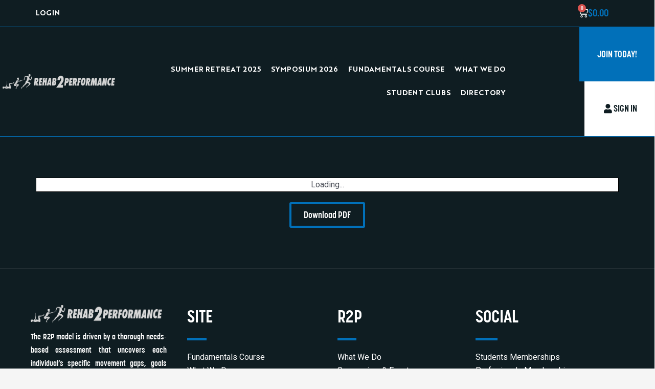

--- FILE ---
content_type: text/css
request_url: https://rehab2performance.com/wp-content/uploads/elementor/css/post-7280.css?ver=1760034694
body_size: 311
content:
.elementor-7280 .elementor-element.elementor-element-6b400d7:not(.elementor-motion-effects-element-type-background), .elementor-7280 .elementor-element.elementor-element-6b400d7 > .elementor-motion-effects-container > .elementor-motion-effects-layer{background-color:#0F1D22;}.elementor-7280 .elementor-element.elementor-element-6b400d7{transition:background 0.3s, border 0.3s, border-radius 0.3s, box-shadow 0.3s;padding:80px 60px 80px 60px;}.elementor-7280 .elementor-element.elementor-element-6b400d7 > .elementor-background-overlay{transition:background 0.3s, border-radius 0.3s, opacity 0.3s;}.elementor-bc-flex-widget .elementor-7280 .elementor-element.elementor-element-e7df221.elementor-column .elementor-widget-wrap{align-items:center;}.elementor-7280 .elementor-element.elementor-element-e7df221.elementor-column.elementor-element[data-element_type="column"] > .elementor-widget-wrap.elementor-element-populated{align-content:center;align-items:center;}.elementor-7280 .elementor-element.elementor-element-465ecfb .elementor-button{font-family:"Korolev", Sans-serif;font-size:18px;fill:#FFFFFF;color:#FFFFFF;background-color:#FFFFFF00;border-style:solid;border-width:4px 4px 4px 4px;border-color:#0170B9;}.elementor-7280 .elementor-element.elementor-element-465ecfb .elementor-button:hover, .elementor-7280 .elementor-element.elementor-element-465ecfb .elementor-button:focus{background-color:#0170B9;}/* Start Custom Fonts CSS */@font-face {
	font-family: 'Korolev';
	font-style: normal;
	font-weight: bold;
	font-display: auto;
	src: url('https://rehab2performance.com/wp-content/uploads/2023/06/Korolev-Condensed-W04-Bold.ttf') format('truetype');
}
/* End Custom Fonts CSS */

--- FILE ---
content_type: text/css
request_url: https://rehab2performance.com/wp-content/uploads/elementor/css/post-5634.css?ver=1759962855
body_size: 1926
content:
.elementor-5634 .elementor-element.elementor-element-84e20ce:not(.elementor-motion-effects-element-type-background), .elementor-5634 .elementor-element.elementor-element-84e20ce > .elementor-motion-effects-container > .elementor-motion-effects-layer{background-color:#0F1D22;}.elementor-5634 .elementor-element.elementor-element-84e20ce{border-style:solid;border-width:0px 0px 1px 0px;border-color:#0170B9;transition:background 0.3s, border 0.3s, border-radius 0.3s, box-shadow 0.3s;padding:3px 60px 3px 60px;}.elementor-5634 .elementor-element.elementor-element-84e20ce > .elementor-background-overlay{transition:background 0.3s, border-radius 0.3s, opacity 0.3s;}.elementor-5634 .elementor-element.elementor-element-1686e27 .elementor-nav-menu .elementor-item{font-family:"Brother1816", Sans-serif;font-size:14px;font-weight:700;text-transform:uppercase;}.elementor-5634 .elementor-element.elementor-element-1686e27 .elementor-nav-menu--main .elementor-item{color:#FFFFFF;fill:#FFFFFF;padding-left:10px;padding-right:10px;}.elementor-5634 .elementor-element.elementor-element-1686e27 .elementor-nav-menu--main .elementor-item:hover,
					.elementor-5634 .elementor-element.elementor-element-1686e27 .elementor-nav-menu--main .elementor-item.elementor-item-active,
					.elementor-5634 .elementor-element.elementor-element-1686e27 .elementor-nav-menu--main .elementor-item.highlighted,
					.elementor-5634 .elementor-element.elementor-element-1686e27 .elementor-nav-menu--main .elementor-item:focus{color:#CFCDCD;fill:#CFCDCD;}.elementor-5634 .elementor-element.elementor-element-1686e27 .elementor-nav-menu--dropdown a:hover,
					.elementor-5634 .elementor-element.elementor-element-1686e27 .elementor-nav-menu--dropdown a.elementor-item-active,
					.elementor-5634 .elementor-element.elementor-element-1686e27 .elementor-nav-menu--dropdown a.highlighted{background-color:#0170B9;}.elementor-5634 .elementor-element.elementor-element-1686e27 .elementor-nav-menu--dropdown{border-style:none;}.elementor-5634 .elementor-element.elementor-element-327abaf{--main-alignment:right;--divider-style:solid;--subtotal-divider-style:solid;--elementor-remove-from-cart-button:none;--remove-from-cart-button:block;--toggle-button-text-color:#0170B9;--toggle-button-icon-color:#FFFFFF;--toggle-button-hover-text-color:#FFFFFF;--toggle-button-icon-hover-color:#0170B9;--toggle-button-border-width:0px;--toggle-button-border-radius:0px;--cart-border-style:none;--cart-border-radius:0px 0px 0px 0px;--cart-close-button-color:var( --e-global-color-bc57ad7 );--cart-footer-layout:1fr 1fr;--products-max-height-sidecart:calc(100vh - 240px);--products-max-height-minicart:calc(100vh - 385px);--view-cart-button-background-color:var( --e-global-color-astglobalcolor0 );--view-cart-button-hover-text-color:#FFFFFF;--view-cart-button-hover-background-color:var( --e-global-color-bc57ad7 );--checkout-button-background-color:var( --e-global-color-astglobalcolor0 );--checkout-button-hover-text-color:#FFFFFF;--checkout-button-hover-background-color:var( --e-global-color-bc57ad7 );}.elementor-5634 .elementor-element.elementor-element-327abaf .elementor-menu-cart__toggle .elementor-button{font-family:"Korolev", Sans-serif;font-size:20px;}.elementor-5634 .elementor-element.elementor-element-327abaf .widget_shopping_cart_content{--subtotal-divider-left-width:0;--subtotal-divider-right-width:0;}.elementor-5634 .elementor-element.elementor-element-327abaf .elementor-menu-cart__footer-buttons a.elementor-button--view-cart{font-size:15px;}.elementor-5634 .elementor-element.elementor-element-327abaf .elementor-menu-cart__footer-buttons a.elementor-button--checkout{font-size:15px;}.elementor-5634 .elementor-element.elementor-element-96dacef:not(.elementor-motion-effects-element-type-background), .elementor-5634 .elementor-element.elementor-element-96dacef > .elementor-motion-effects-container > .elementor-motion-effects-layer{background-color:#0F1D22;}.elementor-5634 .elementor-element.elementor-element-96dacef{border-style:solid;border-width:0px 0px 1px 0px;border-color:#0170B9;transition:background 0.3s, border 0.3s, border-radius 0.3s, box-shadow 0.3s;padding:3px 60px 3px 60px;}.elementor-5634 .elementor-element.elementor-element-96dacef > .elementor-background-overlay{transition:background 0.3s, border-radius 0.3s, opacity 0.3s;}.elementor-5634 .elementor-element.elementor-element-21dbe22{text-align:right;}.elementor-5634 .elementor-element.elementor-element-68da1b4{--main-alignment:right;--divider-style:solid;--subtotal-divider-style:solid;--elementor-remove-from-cart-button:none;--remove-from-cart-button:block;--toggle-button-text-color:#0170B9;--toggle-button-icon-color:#FFFFFF;--toggle-button-hover-text-color:#FFFFFF;--toggle-button-icon-hover-color:#0170B9;--toggle-button-border-width:0px;--toggle-button-border-radius:0px;--cart-border-style:none;--cart-border-radius:0px 0px 0px 0px;--cart-footer-layout:1fr 1fr;--products-max-height-sidecart:calc(100vh - 240px);--products-max-height-minicart:calc(100vh - 385px);}.elementor-5634 .elementor-element.elementor-element-68da1b4 .elementor-menu-cart__toggle .elementor-button{font-family:"Korolev", Sans-serif;font-size:20px;}.elementor-5634 .elementor-element.elementor-element-68da1b4 .widget_shopping_cart_content{--subtotal-divider-left-width:0;--subtotal-divider-right-width:0;}.elementor-5634 .elementor-element.elementor-element-bf91ccb:not(.elementor-motion-effects-element-type-background), .elementor-5634 .elementor-element.elementor-element-bf91ccb > .elementor-motion-effects-container > .elementor-motion-effects-layer{background-color:#0F1D22;}.elementor-5634 .elementor-element.elementor-element-bf91ccb{border-style:solid;border-width:0px 0px 1px 0px;border-color:var( --e-global-color-astglobalcolor0 );transition:background 0.3s, border 0.3s, border-radius 0.3s, box-shadow 0.3s;margin-top:0px;margin-bottom:0px;padding:0px 0px 0px 0px;}.elementor-5634 .elementor-element.elementor-element-bf91ccb > .elementor-background-overlay{transition:background 0.3s, border-radius 0.3s, opacity 0.3s;}.elementor-bc-flex-widget .elementor-5634 .elementor-element.elementor-element-a1e6cc4.elementor-column .elementor-widget-wrap{align-items:flex-end;}.elementor-5634 .elementor-element.elementor-element-a1e6cc4.elementor-column.elementor-element[data-element_type="column"] > .elementor-widget-wrap.elementor-element-populated{align-content:flex-end;align-items:flex-end;}.elementor-5634 .elementor-element.elementor-element-a1e6cc4.elementor-column > .elementor-widget-wrap{justify-content:flex-end;}.elementor-5634 .elementor-element.elementor-element-a1e6cc4 > .elementor-widget-wrap > .elementor-widget:not(.elementor-widget__width-auto):not(.elementor-widget__width-initial):not(:last-child):not(.elementor-absolute){margin-bottom:0px;}.elementor-5634 .elementor-element.elementor-element-a1e6cc4 > .elementor-element-populated{transition:background 0.3s, border 0.3s, border-radius 0.3s, box-shadow 0.3s;}.elementor-5634 .elementor-element.elementor-element-a1e6cc4 > .elementor-element-populated > .elementor-background-overlay{transition:background 0.3s, border-radius 0.3s, opacity 0.3s;}.elementor-5634 .elementor-element.elementor-element-90f102c .blox_btn_group{justify-content:flex-end;}.elementor-5634 .elementor-element.elementor-element-90f102c .blox_btn_group a{border-radius:0px 0px 0px 0px;padding:40px 35px 40px 35px;font-family:"Korolev", Sans-serif;font-size:18px;font-weight:700;text-transform:uppercase;color:#ffffff;background-color:#313131;}.elementor-5634 .elementor-element.elementor-element-90f102c .blox_btn_group a svg{fill:#ffffff;}.elementor-5634 .elementor-element.elementor-element-90f102c a{text-align:right;}.elementor-5634 .elementor-element.elementor-element-90f102c .blox_btn_group_inner{gap:10px;}.elementor-5634 .elementor-element.elementor-element-90f102c .blox_btn_group .elementor-repeater-item-c1b216f{color:#ffffff;background-color:#0170B9;border-color:#0076FF;}.elementor-5634 .elementor-element.elementor-element-90f102c .blox_btn_group .elementor-repeater-item-c1b216f svg{fill:#ffffff;}.elementor-5634 .elementor-element.elementor-element-90f102c .blox_btn_group .elementor-repeater-item-c1b216f:hover{color:#ffffff;background-color:#005A96;border-color:#2469ff;}.elementor-5634 .elementor-element.elementor-element-90f102c .blox_btn_group .elementor-repeater-item-c1b216f:hover svg{fill:#ffffff;}.elementor-5634 .elementor-element.elementor-element-90f102c .blox_btn_group .elementor-repeater-item-1bec2fd{color:#0F1D22;background-color:#ffffff;border-color:#0076FF;}.elementor-5634 .elementor-element.elementor-element-90f102c .blox_btn_group .elementor-repeater-item-1bec2fd svg{fill:#0F1D22;}.elementor-5634 .elementor-element.elementor-element-90f102c .blox_btn_group .elementor-repeater-item-1bec2fd:hover{color:#ffffff;background-color:#0072D2;border-color:#0076FF;}.elementor-5634 .elementor-element.elementor-element-90f102c .blox_btn_group .elementor-repeater-item-1bec2fd:hover svg{fill:#ffffff;}.elementor-5634 .elementor-element.elementor-element-90f102c > .elementor-widget-container{margin:0px -10px 0px 0px;padding:0px 0px 0px 0px;}.elementor-bc-flex-widget .elementor-5634 .elementor-element.elementor-element-ff06a33.elementor-column .elementor-widget-wrap{align-items:center;}.elementor-5634 .elementor-element.elementor-element-ff06a33.elementor-column.elementor-element[data-element_type="column"] > .elementor-widget-wrap.elementor-element-populated{align-content:center;align-items:center;}.elementor-5634 .elementor-element.elementor-element-ff06a33 > .elementor-widget-wrap > .elementor-widget:not(.elementor-widget__width-auto):not(.elementor-widget__width-initial):not(:last-child):not(.elementor-absolute){margin-bottom:0px;}.elementor-5634 .elementor-element.elementor-element-8c28e0e .elementor-menu-toggle{margin:0 auto;}.elementor-5634 .elementor-element.elementor-element-8c28e0e .elementor-nav-menu .elementor-item{font-family:"Brother1816", Sans-serif;font-size:14px;font-weight:700;text-transform:uppercase;}.elementor-5634 .elementor-element.elementor-element-8c28e0e .elementor-nav-menu--main .elementor-item{color:#FFFFFF;fill:#FFFFFF;padding-left:10px;padding-right:10px;}.elementor-5634 .elementor-element.elementor-element-8c28e0e .elementor-nav-menu--main .elementor-item:hover,
					.elementor-5634 .elementor-element.elementor-element-8c28e0e .elementor-nav-menu--main .elementor-item.elementor-item-active,
					.elementor-5634 .elementor-element.elementor-element-8c28e0e .elementor-nav-menu--main .elementor-item.highlighted,
					.elementor-5634 .elementor-element.elementor-element-8c28e0e .elementor-nav-menu--main .elementor-item:focus{color:#CFCDCD;fill:#CFCDCD;}.elementor-5634 .elementor-element.elementor-element-8c28e0e .elementor-nav-menu--dropdown a:hover,
					.elementor-5634 .elementor-element.elementor-element-8c28e0e .elementor-nav-menu--dropdown a.elementor-item-active,
					.elementor-5634 .elementor-element.elementor-element-8c28e0e .elementor-nav-menu--dropdown a.highlighted{background-color:#0170B9;}.elementor-5634 .elementor-element.elementor-element-8c28e0e .elementor-nav-menu--dropdown{border-style:none;}.elementor-5634 .elementor-element.elementor-element-8c28e0e div.elementor-menu-toggle{color:#FFFFFF;}.elementor-5634 .elementor-element.elementor-element-8c28e0e div.elementor-menu-toggle svg{fill:#FFFFFF;}.elementor-5634 .elementor-element.elementor-element-59d1da12:not(.elementor-motion-effects-element-type-background), .elementor-5634 .elementor-element.elementor-element-59d1da12 > .elementor-motion-effects-container > .elementor-motion-effects-layer{background-color:#0F1D22;}.elementor-5634 .elementor-element.elementor-element-59d1da12{border-style:solid;border-width:0px 0px 1px 0px;border-color:var( --e-global-color-astglobalcolor0 );transition:background 0.3s, border 0.3s, border-radius 0.3s, box-shadow 0.3s;margin-top:0px;margin-bottom:0px;padding:0px 0px 0px 0px;}.elementor-5634 .elementor-element.elementor-element-59d1da12 > .elementor-background-overlay{transition:background 0.3s, border-radius 0.3s, opacity 0.3s;}.elementor-bc-flex-widget .elementor-5634 .elementor-element.elementor-element-5651638b.elementor-column .elementor-widget-wrap{align-items:center;}.elementor-5634 .elementor-element.elementor-element-5651638b.elementor-column.elementor-element[data-element_type="column"] > .elementor-widget-wrap.elementor-element-populated{align-content:center;align-items:center;}.elementor-5634 .elementor-element.elementor-element-5651638b.elementor-column > .elementor-widget-wrap{justify-content:flex-end;}.elementor-5634 .elementor-element.elementor-element-5651638b > .elementor-widget-wrap > .elementor-widget:not(.elementor-widget__width-auto):not(.elementor-widget__width-initial):not(:last-child):not(.elementor-absolute){margin-bottom:0px;}.elementor-5634 .elementor-element.elementor-element-5651638b > .elementor-element-populated{padding:0px 5px 0px 5px;}.elementor-5634 .elementor-element.elementor-element-3f1eafa4{text-align:right;}.elementor-bc-flex-widget .elementor-5634 .elementor-element.elementor-element-5842bbfc.elementor-column .elementor-widget-wrap{align-items:center;}.elementor-5634 .elementor-element.elementor-element-5842bbfc.elementor-column.elementor-element[data-element_type="column"] > .elementor-widget-wrap.elementor-element-populated{align-content:center;align-items:center;}.elementor-5634 .elementor-element.elementor-element-5842bbfc > .elementor-widget-wrap > .elementor-widget:not(.elementor-widget__width-auto):not(.elementor-widget__width-initial):not(:last-child):not(.elementor-absolute){margin-bottom:0px;}.elementor-5634 .elementor-element.elementor-element-19d32d42 .elementor-menu-toggle{margin:0 auto;}.elementor-5634 .elementor-element.elementor-element-19d32d42 .elementor-nav-menu .elementor-item{font-family:"Brother1816", Sans-serif;font-size:14px;font-weight:700;text-transform:uppercase;}.elementor-5634 .elementor-element.elementor-element-19d32d42 .elementor-nav-menu--main .elementor-item{color:#FFFFFF;fill:#FFFFFF;padding-left:10px;padding-right:10px;}.elementor-5634 .elementor-element.elementor-element-19d32d42 .elementor-nav-menu--main .elementor-item:hover,
					.elementor-5634 .elementor-element.elementor-element-19d32d42 .elementor-nav-menu--main .elementor-item.elementor-item-active,
					.elementor-5634 .elementor-element.elementor-element-19d32d42 .elementor-nav-menu--main .elementor-item.highlighted,
					.elementor-5634 .elementor-element.elementor-element-19d32d42 .elementor-nav-menu--main .elementor-item:focus{color:#CFCDCD;fill:#CFCDCD;}.elementor-5634 .elementor-element.elementor-element-19d32d42{z-index:100;}.elementor-bc-flex-widget .elementor-5634 .elementor-element.elementor-element-230c10d5.elementor-column .elementor-widget-wrap{align-items:flex-end;}.elementor-5634 .elementor-element.elementor-element-230c10d5.elementor-column.elementor-element[data-element_type="column"] > .elementor-widget-wrap.elementor-element-populated{align-content:flex-end;align-items:flex-end;}.elementor-5634 .elementor-element.elementor-element-230c10d5.elementor-column > .elementor-widget-wrap{justify-content:flex-end;}.elementor-5634 .elementor-element.elementor-element-230c10d5 > .elementor-widget-wrap > .elementor-widget:not(.elementor-widget__width-auto):not(.elementor-widget__width-initial):not(:last-child):not(.elementor-absolute){margin-bottom:0px;}.elementor-5634 .elementor-element.elementor-element-230c10d5 > .elementor-element-populated{transition:background 0.3s, border 0.3s, border-radius 0.3s, box-shadow 0.3s;}.elementor-5634 .elementor-element.elementor-element-230c10d5 > .elementor-element-populated > .elementor-background-overlay{transition:background 0.3s, border-radius 0.3s, opacity 0.3s;}.elementor-5634 .elementor-element.elementor-element-4ded032c .blox_btn_group{justify-content:flex-end;}.elementor-5634 .elementor-element.elementor-element-4ded032c .blox_btn_group a{border-radius:0px 0px 0px 0px;padding:40px 35px 40px 35px;font-family:"Korolev", Sans-serif;font-size:18px;font-weight:700;text-transform:uppercase;color:#ffffff;background-color:#313131;}.elementor-5634 .elementor-element.elementor-element-4ded032c .blox_btn_group a svg{fill:#ffffff;}.elementor-5634 .elementor-element.elementor-element-4ded032c a{text-align:right;}.elementor-5634 .elementor-element.elementor-element-4ded032c .blox_btn_group_inner{gap:15px;}.elementor-5634 .elementor-element.elementor-element-4ded032c .blox_btn_group .elementor-repeater-item-c1b216f{color:#ffffff;background-color:#0170B9;border-color:#0076FF;}.elementor-5634 .elementor-element.elementor-element-4ded032c .blox_btn_group .elementor-repeater-item-c1b216f svg{fill:#ffffff;}.elementor-5634 .elementor-element.elementor-element-4ded032c .blox_btn_group .elementor-repeater-item-c1b216f:hover{color:#ffffff;background-color:#005A96;border-color:#2469ff;}.elementor-5634 .elementor-element.elementor-element-4ded032c .blox_btn_group .elementor-repeater-item-c1b216f:hover svg{fill:#ffffff;}.elementor-5634 .elementor-element.elementor-element-4ded032c .blox_btn_group .elementor-repeater-item-1bec2fd{color:#0F1D22;background-color:#ffffff;border-color:#0076FF;}.elementor-5634 .elementor-element.elementor-element-4ded032c .blox_btn_group .elementor-repeater-item-1bec2fd svg{fill:#0F1D22;}.elementor-5634 .elementor-element.elementor-element-4ded032c .blox_btn_group .elementor-repeater-item-1bec2fd:hover{color:#ffffff;background-color:#0072D2;border-color:#0076FF;}.elementor-5634 .elementor-element.elementor-element-4ded032c .blox_btn_group .elementor-repeater-item-1bec2fd:hover svg{fill:#ffffff;}.elementor-5634 .elementor-element.elementor-element-4ded032c > .elementor-widget-container{margin:0px -10px 0px 0px;padding:0px 0px 0px 0px;}.elementor-5634 .elementor-element.elementor-element-b9f98a3 .blox_btn_group{justify-content:flex-end;}.elementor-5634 .elementor-element.elementor-element-b9f98a3 .blox_btn_group a{border-radius:0px 0px 0px 0px;padding:40px 35px 40px 35px;font-family:"Korolev", Sans-serif;font-size:18px;font-weight:700;text-transform:uppercase;color:#ffffff;background-color:#313131;}.elementor-5634 .elementor-element.elementor-element-b9f98a3 .blox_btn_group a svg{fill:#ffffff;}.elementor-5634 .elementor-element.elementor-element-b9f98a3 a{text-align:right;}.elementor-5634 .elementor-element.elementor-element-b9f98a3 .blox_btn_group_inner{gap:15px;}.elementor-5634 .elementor-element.elementor-element-b9f98a3 .blox_btn_group .elementor-repeater-item-1bec2fd{color:#0F1D22;background-color:#ffffff;border-color:#0076FF;}.elementor-5634 .elementor-element.elementor-element-b9f98a3 .blox_btn_group .elementor-repeater-item-1bec2fd svg{fill:#0F1D22;}.elementor-5634 .elementor-element.elementor-element-b9f98a3 .blox_btn_group .elementor-repeater-item-1bec2fd:hover{color:#ffffff;background-color:#0072D2;border-color:#0076FF;}.elementor-5634 .elementor-element.elementor-element-b9f98a3 .blox_btn_group .elementor-repeater-item-1bec2fd:hover svg{fill:#ffffff;}.elementor-5634 .elementor-element.elementor-element-b9f98a3 > .elementor-widget-container{margin:0px -10px 0px 0px;padding:0px 0px 0px 0px;}@media(min-width:768px){.elementor-5634 .elementor-element.elementor-element-5651638b{width:18%;}.elementor-5634 .elementor-element.elementor-element-5842bbfc{width:60%;}.elementor-5634 .elementor-element.elementor-element-230c10d5{width:21.332%;}}@media(max-width:1024px){.elementor-5634 .elementor-element.elementor-element-1686e27 .elementor-nav-menu .elementor-item{font-size:0.8rem;}.elementor-5634 .elementor-element.elementor-element-a1e6cc4.elementor-column > .elementor-widget-wrap{justify-content:flex-start;}.elementor-5634 .elementor-element.elementor-element-a1e6cc4 > .elementor-element-populated{margin:0px 0px 0px 0px;--e-column-margin-right:0px;--e-column-margin-left:0px;padding:0px 0px 0px 0px;}.elementor-5634 .elementor-element.elementor-element-90f102c .blox_btn_group{justify-content:center;}.elementor-5634 .elementor-element.elementor-element-90f102c .blox_btn_group a{padding:20px 35px 20px 35px;}.elementor-5634 .elementor-element.elementor-element-90f102c > .elementor-widget-container{margin:0px 0px 0px 0px;padding:0px 0px 0px 0px;}.elementor-5634 .elementor-element.elementor-element-90f102c{width:initial;max-width:initial;}}@media(max-width:767px){.elementor-5634 .elementor-element.elementor-element-84e20ce{padding:0px 0px 0px 0px;}.elementor-5634 .elementor-element.elementor-element-1686e27 .elementor-nav-menu .elementor-item{font-size:0.7rem;}.elementor-5634 .elementor-element.elementor-element-1686e27 .elementor-nav-menu--main > .elementor-nav-menu > li > .elementor-nav-menu--dropdown, .elementor-5634 .elementor-element.elementor-element-1686e27 .elementor-nav-menu__container.elementor-nav-menu--dropdown{margin-top:16px !important;}.elementor-5634 .elementor-element.elementor-element-1686e27 > .elementor-widget-container{margin:0px 0px 0px 0px;padding:0px 0px 0px 0px;}.elementor-5634 .elementor-element.elementor-element-96dacef{padding:0px 0px 0px 0px;}.elementor-5634 .elementor-element.elementor-element-ad3712c{width:70%;}.elementor-bc-flex-widget .elementor-5634 .elementor-element.elementor-element-ad3712c.elementor-column .elementor-widget-wrap{align-items:center;}.elementor-5634 .elementor-element.elementor-element-ad3712c.elementor-column.elementor-element[data-element_type="column"] > .elementor-widget-wrap.elementor-element-populated{align-content:center;align-items:center;}.elementor-5634 .elementor-element.elementor-element-ad3712c > .elementor-element-populated{padding:0px 0px 0px 05px;}.elementor-5634 .elementor-element.elementor-element-85653b0{width:30%;}.elementor-5634 .elementor-element.elementor-element-a1e6cc4{width:80%;}.elementor-5634 .elementor-element.elementor-element-90f102c .blox_btn_group{justify-content:flex-start;}.elementor-5634 .elementor-element.elementor-element-90f102c .blox_btn_group a{padding:10px 30px 10px 30px;}.elementor-5634 .elementor-element.elementor-element-ff06a33{width:20%;}.elementor-bc-flex-widget .elementor-5634 .elementor-element.elementor-element-ff06a33.elementor-column .elementor-widget-wrap{align-items:center;}.elementor-5634 .elementor-element.elementor-element-ff06a33.elementor-column.elementor-element[data-element_type="column"] > .elementor-widget-wrap.elementor-element-populated{align-content:center;align-items:center;}.elementor-5634 .elementor-element.elementor-element-ff06a33.elementor-column > .elementor-widget-wrap{justify-content:center;}.elementor-5634 .elementor-element.elementor-element-ff06a33 > .elementor-element-populated{padding:0px 0px 0px 0px;}.elementor-5634 .elementor-element.elementor-element-8c28e0e .elementor-nav-menu--main > .elementor-nav-menu > li > .elementor-nav-menu--dropdown, .elementor-5634 .elementor-element.elementor-element-8c28e0e .elementor-nav-menu__container.elementor-nav-menu--dropdown{margin-top:16px !important;}.elementor-5634 .elementor-element.elementor-element-8c28e0e{--nav-menu-icon-size:25px;}.elementor-5634 .elementor-element.elementor-element-8c28e0e > .elementor-widget-container{margin:0px 0px 0px 0px;padding:0px 0px 0px 0px;}}@media(max-width:1024px) and (min-width:768px){.elementor-5634 .elementor-element.elementor-element-85653b0{width:100%;}.elementor-5634 .elementor-element.elementor-element-a1e6cc4{width:89%;}.elementor-5634 .elementor-element.elementor-element-ff06a33{width:11%;}}/* Start Custom Fonts CSS */@font-face {
	font-family: 'Brother1816';
	font-style: normal;
	font-weight: bold;
	font-display: auto;
	src: url('https://rehab2performance.com/wp-content/uploads/2023/06/Brother1816-Bold.ttf') format('truetype');
}
@font-face {
	font-family: 'Brother1816';
	font-style: normal;
	font-weight: normal;
	font-display: auto;
	src: url('https://rehab2performance.com/wp-content/uploads/2023/06/Brother1816-Regular.ttf') format('truetype');
}
/* End Custom Fonts CSS */

--- FILE ---
content_type: text/css
request_url: https://rehab2performance.com/wp-content/uploads/elementor/css/post-5665.css?ver=1759962856
body_size: 626
content:
.elementor-5665 .elementor-element.elementor-element-482b507:not(.elementor-motion-effects-element-type-background), .elementor-5665 .elementor-element.elementor-element-482b507 > .elementor-motion-effects-container > .elementor-motion-effects-layer{background-color:#0F1D22;}.elementor-5665 .elementor-element.elementor-element-482b507{border-style:solid;border-width:1px 0px 0px 0px;border-color:#F6F6F6;transition:background 0.3s, border 0.3s, border-radius 0.3s, box-shadow 0.3s;padding:70px 60px 100px 60px;}.elementor-5665 .elementor-element.elementor-element-482b507 > .elementor-background-overlay{transition:background 0.3s, border-radius 0.3s, opacity 0.3s;}.elementor-5665 .elementor-element.elementor-element-3bf11d4{text-align:left;width:var( --container-widget-width, 109.196% );max-width:109.196%;--container-widget-width:109.196%;--container-widget-flex-grow:0;}.elementor-5665 .elementor-element.elementor-element-3bf11d4 img{width:90%;}.elementor-5665 .elementor-element.elementor-element-5b354e5{text-align:justify;color:#FFFFFF;font-family:"Korolev", Sans-serif;}.elementor-5665 .elementor-element.elementor-element-5b354e5 > .elementor-widget-container{padding:15px 20px 0px 0px;}.elementor-5665 .elementor-element.elementor-element-7c0f632 > .elementor-element-populated{padding:0px 20px 0px 20px;}.elementor-5665 .elementor-element.elementor-element-5f672b8 .elementor-heading-title{color:#FFFFFF;font-family:"Korolev", Sans-serif;text-transform:uppercase;}.elementor-5665 .elementor-element.elementor-element-90ba20f{--divider-border-style:solid;--divider-color:#0170B9;--divider-border-width:5px;}.elementor-5665 .elementor-element.elementor-element-90ba20f .elementor-divider-separator{width:15%;margin:0 auto;margin-left:0;}.elementor-5665 .elementor-element.elementor-element-90ba20f .elementor-divider{text-align:left;}.elementor-5665 .elementor-element.elementor-element-483dd43 .elementor-icon-list-icon i{transition:color 0.3s;}.elementor-5665 .elementor-element.elementor-element-483dd43 .elementor-icon-list-icon svg{transition:fill 0.3s;}.elementor-5665 .elementor-element.elementor-element-483dd43{--e-icon-list-icon-size:14px;--icon-vertical-offset:0px;}.elementor-5665 .elementor-element.elementor-element-483dd43 .elementor-icon-list-text{color:#FFFFFF;transition:color 0.3s;}.elementor-5665 .elementor-element.elementor-element-486cd8b > .elementor-element-populated{padding:0px 20px 0px 20px;}.elementor-5665 .elementor-element.elementor-element-a82213f .elementor-heading-title{color:#FFFFFF;font-family:"Korolev", Sans-serif;text-transform:uppercase;}.elementor-5665 .elementor-element.elementor-element-feaf0ad{--divider-border-style:solid;--divider-color:#0170B9;--divider-border-width:5px;}.elementor-5665 .elementor-element.elementor-element-feaf0ad .elementor-divider-separator{width:15%;margin:0 auto;margin-left:0;}.elementor-5665 .elementor-element.elementor-element-feaf0ad .elementor-divider{text-align:left;}.elementor-5665 .elementor-element.elementor-element-587326a .elementor-icon-list-icon i{transition:color 0.3s;}.elementor-5665 .elementor-element.elementor-element-587326a .elementor-icon-list-icon svg{transition:fill 0.3s;}.elementor-5665 .elementor-element.elementor-element-587326a{--e-icon-list-icon-size:14px;--icon-vertical-offset:0px;}.elementor-5665 .elementor-element.elementor-element-587326a .elementor-icon-list-text{color:#FFFFFF;transition:color 0.3s;}.elementor-5665 .elementor-element.elementor-element-18a5e30 .elementor-heading-title{color:#FFFFFF;font-family:"Korolev", Sans-serif;text-transform:uppercase;}.elementor-5665 .elementor-element.elementor-element-82d53cb{--divider-border-style:solid;--divider-color:#0170B9;--divider-border-width:5px;}.elementor-5665 .elementor-element.elementor-element-82d53cb .elementor-divider-separator{width:15%;margin:0 auto;margin-left:0;}.elementor-5665 .elementor-element.elementor-element-82d53cb .elementor-divider{text-align:left;}.elementor-5665 .elementor-element.elementor-element-ffe2d6c .elementor-icon-list-icon i{transition:color 0.3s;}.elementor-5665 .elementor-element.elementor-element-ffe2d6c .elementor-icon-list-icon svg{transition:fill 0.3s;}.elementor-5665 .elementor-element.elementor-element-ffe2d6c{--e-icon-list-icon-size:14px;--icon-vertical-offset:0px;}.elementor-5665 .elementor-element.elementor-element-ffe2d6c .elementor-icon-list-text{color:#FFFFFF;transition:color 0.3s;}.elementor-5665 .elementor-element.elementor-element-e2de23d .elementor-icon-list-icon i{color:#FFFFFF;transition:color 0.3s;}.elementor-5665 .elementor-element.elementor-element-e2de23d .elementor-icon-list-icon svg{fill:#FFFFFF;transition:fill 0.3s;}.elementor-5665 .elementor-element.elementor-element-e2de23d{--e-icon-list-icon-size:14px;--icon-vertical-offset:0px;}.elementor-5665 .elementor-element.elementor-element-e2de23d .elementor-icon-list-text{color:#FFFFFF;transition:color 0.3s;}.elementor-5665 .elementor-element.elementor-element-b32162f:not(.elementor-motion-effects-element-type-background), .elementor-5665 .elementor-element.elementor-element-b32162f > .elementor-motion-effects-container > .elementor-motion-effects-layer{background-color:#FFFFFF5C;}.elementor-5665 .elementor-element.elementor-element-b32162f{transition:background 0.3s, border 0.3s, border-radius 0.3s, box-shadow 0.3s;}.elementor-5665 .elementor-element.elementor-element-b32162f > .elementor-background-overlay{transition:background 0.3s, border-radius 0.3s, opacity 0.3s;}.elementor-5665 .elementor-element.elementor-element-3394cec{text-align:center;color:#000000;font-family:"Korolev", Sans-serif;}@media(max-width:1024px){.elementor-5665 .elementor-element.elementor-element-5f672b8 .elementor-heading-title{font-size:17px;}.elementor-5665 .elementor-element.elementor-element-a82213f .elementor-heading-title{font-size:17px;}}@media(max-width:767px){.elementor-5665 .elementor-element.elementor-element-482b507{padding:60px 30px 60px 30px;}.elementor-5665 .elementor-element.elementor-element-44062eb > .elementor-element-populated{padding:0px 0px 0px 0px;}.elementor-5665 .elementor-element.elementor-element-5b354e5{text-align:center;}.elementor-5665 .elementor-element.elementor-element-7c0f632{width:50%;}.elementor-5665 .elementor-element.elementor-element-486cd8b{width:50%;}.elementor-5665 .elementor-element.elementor-element-18a5e30{text-align:center;}}@media(min-width:768px){.elementor-5665 .elementor-element.elementor-element-44062eb{width:24.649%;}.elementor-5665 .elementor-element.elementor-element-7c0f632{width:25.351%;}}

--- FILE ---
content_type: application/javascript
request_url: https://rehab2performance.com/wp-content/plugins/premium-addons-for-elementor/assets/frontend/min-js/premium-dis-conditions.min.js?ver=4.11.12
body_size: 15
content:
jQuery(window).on("elementor/frontend/init",function(){var e=(new Date).toString().match(/([A-Z]+[\+-][0-9]+.*)/)[1],t="https:"===document.location.protocol?"secure":"";-1!=e.indexOf("(")&&(e=e.split("(")[0]),document.cookie="localTimeZone="+e+";SameSite=Strict;"+t,elementorFrontend.config.post.id&&(document.cookie="isReturningVisitor"+elementorFrontend.config.post.id+"=true;expires=Fri, 31 Dec 2030 23:59:59 GMT;SameSite=Strict;"+t)});